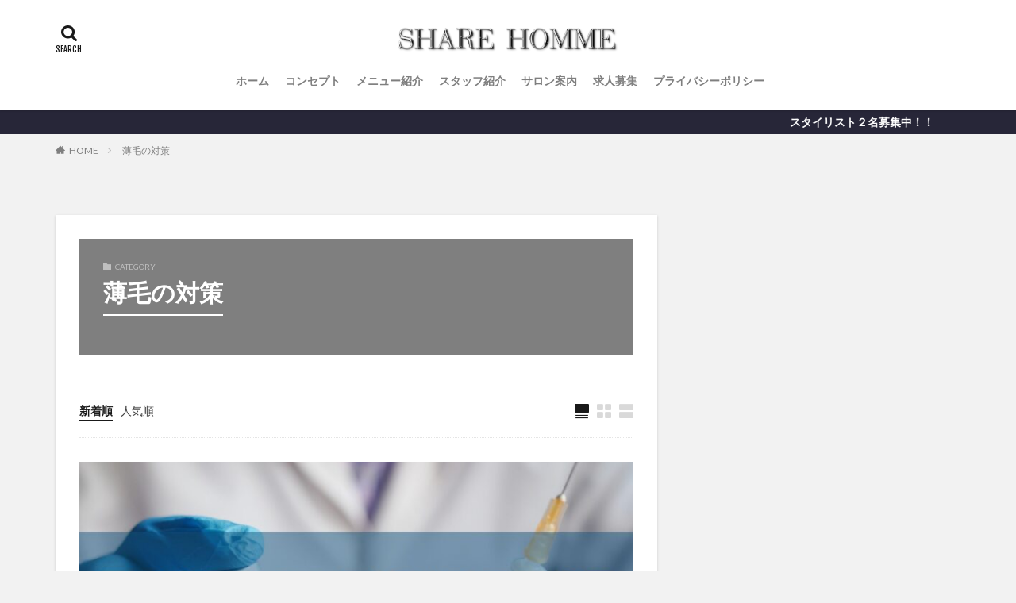

--- FILE ---
content_type: text/html; charset=UTF-8
request_url: https://share-mens-hair.com/category/taisaku/
body_size: 13633
content:

<!DOCTYPE html>

<html lang="ja" prefix="og: http://ogp.me/ns#" class="t-html 
">

<head prefix="og: http://ogp.me/ns# fb: http://ogp.me/ns/fb# article: http://ogp.me/ns/article#">
<meta charset="UTF-8">
<title>薄毛の対策│薄毛対策に特化した完全個室のメンズ美容室【シェアオム】香川県高松市</title>
<meta name='robots' content='max-image-preview:large' />
	<style>img:is([sizes="auto" i], [sizes^="auto," i]) { contain-intrinsic-size: 3000px 1500px }</style>
	<link rel='stylesheet' id='dashicons-css' href='https://share-mens-hair.com/wp/wp-includes/css/dashicons.min.css?ver=6.8.3' type='text/css' media='all' />
<link rel='stylesheet' id='thickbox-css' href='https://share-mens-hair.com/wp/wp-includes/js/thickbox/thickbox.css?ver=6.8.3' type='text/css' media='all' />
<link rel='stylesheet' id='wp-block-library-css' href='https://share-mens-hair.com/wp/wp-includes/css/dist/block-library/style.min.css?ver=6.8.3' type='text/css' media='all' />
<style id='classic-theme-styles-inline-css' type='text/css'>
/*! This file is auto-generated */
.wp-block-button__link{color:#fff;background-color:#32373c;border-radius:9999px;box-shadow:none;text-decoration:none;padding:calc(.667em + 2px) calc(1.333em + 2px);font-size:1.125em}.wp-block-file__button{background:#32373c;color:#fff;text-decoration:none}
</style>
<style id='global-styles-inline-css' type='text/css'>
:root{--wp--preset--aspect-ratio--square: 1;--wp--preset--aspect-ratio--4-3: 4/3;--wp--preset--aspect-ratio--3-4: 3/4;--wp--preset--aspect-ratio--3-2: 3/2;--wp--preset--aspect-ratio--2-3: 2/3;--wp--preset--aspect-ratio--16-9: 16/9;--wp--preset--aspect-ratio--9-16: 9/16;--wp--preset--color--black: #000000;--wp--preset--color--cyan-bluish-gray: #abb8c3;--wp--preset--color--white: #ffffff;--wp--preset--color--pale-pink: #f78da7;--wp--preset--color--vivid-red: #cf2e2e;--wp--preset--color--luminous-vivid-orange: #ff6900;--wp--preset--color--luminous-vivid-amber: #fcb900;--wp--preset--color--light-green-cyan: #7bdcb5;--wp--preset--color--vivid-green-cyan: #00d084;--wp--preset--color--pale-cyan-blue: #8ed1fc;--wp--preset--color--vivid-cyan-blue: #0693e3;--wp--preset--color--vivid-purple: #9b51e0;--wp--preset--gradient--vivid-cyan-blue-to-vivid-purple: linear-gradient(135deg,rgba(6,147,227,1) 0%,rgb(155,81,224) 100%);--wp--preset--gradient--light-green-cyan-to-vivid-green-cyan: linear-gradient(135deg,rgb(122,220,180) 0%,rgb(0,208,130) 100%);--wp--preset--gradient--luminous-vivid-amber-to-luminous-vivid-orange: linear-gradient(135deg,rgba(252,185,0,1) 0%,rgba(255,105,0,1) 100%);--wp--preset--gradient--luminous-vivid-orange-to-vivid-red: linear-gradient(135deg,rgba(255,105,0,1) 0%,rgb(207,46,46) 100%);--wp--preset--gradient--very-light-gray-to-cyan-bluish-gray: linear-gradient(135deg,rgb(238,238,238) 0%,rgb(169,184,195) 100%);--wp--preset--gradient--cool-to-warm-spectrum: linear-gradient(135deg,rgb(74,234,220) 0%,rgb(151,120,209) 20%,rgb(207,42,186) 40%,rgb(238,44,130) 60%,rgb(251,105,98) 80%,rgb(254,248,76) 100%);--wp--preset--gradient--blush-light-purple: linear-gradient(135deg,rgb(255,206,236) 0%,rgb(152,150,240) 100%);--wp--preset--gradient--blush-bordeaux: linear-gradient(135deg,rgb(254,205,165) 0%,rgb(254,45,45) 50%,rgb(107,0,62) 100%);--wp--preset--gradient--luminous-dusk: linear-gradient(135deg,rgb(255,203,112) 0%,rgb(199,81,192) 50%,rgb(65,88,208) 100%);--wp--preset--gradient--pale-ocean: linear-gradient(135deg,rgb(255,245,203) 0%,rgb(182,227,212) 50%,rgb(51,167,181) 100%);--wp--preset--gradient--electric-grass: linear-gradient(135deg,rgb(202,248,128) 0%,rgb(113,206,126) 100%);--wp--preset--gradient--midnight: linear-gradient(135deg,rgb(2,3,129) 0%,rgb(40,116,252) 100%);--wp--preset--font-size--small: 13px;--wp--preset--font-size--medium: 20px;--wp--preset--font-size--large: 36px;--wp--preset--font-size--x-large: 42px;--wp--preset--spacing--20: 0.44rem;--wp--preset--spacing--30: 0.67rem;--wp--preset--spacing--40: 1rem;--wp--preset--spacing--50: 1.5rem;--wp--preset--spacing--60: 2.25rem;--wp--preset--spacing--70: 3.38rem;--wp--preset--spacing--80: 5.06rem;--wp--preset--shadow--natural: 6px 6px 9px rgba(0, 0, 0, 0.2);--wp--preset--shadow--deep: 12px 12px 50px rgba(0, 0, 0, 0.4);--wp--preset--shadow--sharp: 6px 6px 0px rgba(0, 0, 0, 0.2);--wp--preset--shadow--outlined: 6px 6px 0px -3px rgba(255, 255, 255, 1), 6px 6px rgba(0, 0, 0, 1);--wp--preset--shadow--crisp: 6px 6px 0px rgba(0, 0, 0, 1);}:where(.is-layout-flex){gap: 0.5em;}:where(.is-layout-grid){gap: 0.5em;}body .is-layout-flex{display: flex;}.is-layout-flex{flex-wrap: wrap;align-items: center;}.is-layout-flex > :is(*, div){margin: 0;}body .is-layout-grid{display: grid;}.is-layout-grid > :is(*, div){margin: 0;}:where(.wp-block-columns.is-layout-flex){gap: 2em;}:where(.wp-block-columns.is-layout-grid){gap: 2em;}:where(.wp-block-post-template.is-layout-flex){gap: 1.25em;}:where(.wp-block-post-template.is-layout-grid){gap: 1.25em;}.has-black-color{color: var(--wp--preset--color--black) !important;}.has-cyan-bluish-gray-color{color: var(--wp--preset--color--cyan-bluish-gray) !important;}.has-white-color{color: var(--wp--preset--color--white) !important;}.has-pale-pink-color{color: var(--wp--preset--color--pale-pink) !important;}.has-vivid-red-color{color: var(--wp--preset--color--vivid-red) !important;}.has-luminous-vivid-orange-color{color: var(--wp--preset--color--luminous-vivid-orange) !important;}.has-luminous-vivid-amber-color{color: var(--wp--preset--color--luminous-vivid-amber) !important;}.has-light-green-cyan-color{color: var(--wp--preset--color--light-green-cyan) !important;}.has-vivid-green-cyan-color{color: var(--wp--preset--color--vivid-green-cyan) !important;}.has-pale-cyan-blue-color{color: var(--wp--preset--color--pale-cyan-blue) !important;}.has-vivid-cyan-blue-color{color: var(--wp--preset--color--vivid-cyan-blue) !important;}.has-vivid-purple-color{color: var(--wp--preset--color--vivid-purple) !important;}.has-black-background-color{background-color: var(--wp--preset--color--black) !important;}.has-cyan-bluish-gray-background-color{background-color: var(--wp--preset--color--cyan-bluish-gray) !important;}.has-white-background-color{background-color: var(--wp--preset--color--white) !important;}.has-pale-pink-background-color{background-color: var(--wp--preset--color--pale-pink) !important;}.has-vivid-red-background-color{background-color: var(--wp--preset--color--vivid-red) !important;}.has-luminous-vivid-orange-background-color{background-color: var(--wp--preset--color--luminous-vivid-orange) !important;}.has-luminous-vivid-amber-background-color{background-color: var(--wp--preset--color--luminous-vivid-amber) !important;}.has-light-green-cyan-background-color{background-color: var(--wp--preset--color--light-green-cyan) !important;}.has-vivid-green-cyan-background-color{background-color: var(--wp--preset--color--vivid-green-cyan) !important;}.has-pale-cyan-blue-background-color{background-color: var(--wp--preset--color--pale-cyan-blue) !important;}.has-vivid-cyan-blue-background-color{background-color: var(--wp--preset--color--vivid-cyan-blue) !important;}.has-vivid-purple-background-color{background-color: var(--wp--preset--color--vivid-purple) !important;}.has-black-border-color{border-color: var(--wp--preset--color--black) !important;}.has-cyan-bluish-gray-border-color{border-color: var(--wp--preset--color--cyan-bluish-gray) !important;}.has-white-border-color{border-color: var(--wp--preset--color--white) !important;}.has-pale-pink-border-color{border-color: var(--wp--preset--color--pale-pink) !important;}.has-vivid-red-border-color{border-color: var(--wp--preset--color--vivid-red) !important;}.has-luminous-vivid-orange-border-color{border-color: var(--wp--preset--color--luminous-vivid-orange) !important;}.has-luminous-vivid-amber-border-color{border-color: var(--wp--preset--color--luminous-vivid-amber) !important;}.has-light-green-cyan-border-color{border-color: var(--wp--preset--color--light-green-cyan) !important;}.has-vivid-green-cyan-border-color{border-color: var(--wp--preset--color--vivid-green-cyan) !important;}.has-pale-cyan-blue-border-color{border-color: var(--wp--preset--color--pale-cyan-blue) !important;}.has-vivid-cyan-blue-border-color{border-color: var(--wp--preset--color--vivid-cyan-blue) !important;}.has-vivid-purple-border-color{border-color: var(--wp--preset--color--vivid-purple) !important;}.has-vivid-cyan-blue-to-vivid-purple-gradient-background{background: var(--wp--preset--gradient--vivid-cyan-blue-to-vivid-purple) !important;}.has-light-green-cyan-to-vivid-green-cyan-gradient-background{background: var(--wp--preset--gradient--light-green-cyan-to-vivid-green-cyan) !important;}.has-luminous-vivid-amber-to-luminous-vivid-orange-gradient-background{background: var(--wp--preset--gradient--luminous-vivid-amber-to-luminous-vivid-orange) !important;}.has-luminous-vivid-orange-to-vivid-red-gradient-background{background: var(--wp--preset--gradient--luminous-vivid-orange-to-vivid-red) !important;}.has-very-light-gray-to-cyan-bluish-gray-gradient-background{background: var(--wp--preset--gradient--very-light-gray-to-cyan-bluish-gray) !important;}.has-cool-to-warm-spectrum-gradient-background{background: var(--wp--preset--gradient--cool-to-warm-spectrum) !important;}.has-blush-light-purple-gradient-background{background: var(--wp--preset--gradient--blush-light-purple) !important;}.has-blush-bordeaux-gradient-background{background: var(--wp--preset--gradient--blush-bordeaux) !important;}.has-luminous-dusk-gradient-background{background: var(--wp--preset--gradient--luminous-dusk) !important;}.has-pale-ocean-gradient-background{background: var(--wp--preset--gradient--pale-ocean) !important;}.has-electric-grass-gradient-background{background: var(--wp--preset--gradient--electric-grass) !important;}.has-midnight-gradient-background{background: var(--wp--preset--gradient--midnight) !important;}.has-small-font-size{font-size: var(--wp--preset--font-size--small) !important;}.has-medium-font-size{font-size: var(--wp--preset--font-size--medium) !important;}.has-large-font-size{font-size: var(--wp--preset--font-size--large) !important;}.has-x-large-font-size{font-size: var(--wp--preset--font-size--x-large) !important;}
:where(.wp-block-post-template.is-layout-flex){gap: 1.25em;}:where(.wp-block-post-template.is-layout-grid){gap: 1.25em;}
:where(.wp-block-columns.is-layout-flex){gap: 2em;}:where(.wp-block-columns.is-layout-grid){gap: 2em;}
:root :where(.wp-block-pullquote){font-size: 1.5em;line-height: 1.6;}
</style>
<script type="text/javascript" src="https://share-mens-hair.com/wp/wp-includes/js/jquery/jquery.min.js?ver=3.7.1" id="jquery-core-js"></script>
<script type="text/javascript" src="https://share-mens-hair.com/wp/wp-includes/js/jquery/jquery-migrate.min.js?ver=3.4.1" id="jquery-migrate-js"></script>
<link rel="https://api.w.org/" href="https://share-mens-hair.com/wp-json/" /><link rel="alternate" title="JSON" type="application/json" href="https://share-mens-hair.com/wp-json/wp/v2/categories/3" /><link class="css-async" rel href="https://share-mens-hair.com/wp/wp-content/themes/the-thor/css/icon.min.css">
<link class="css-async" rel href="https://fonts.googleapis.com/css?family=Lato:100,300,400,700,900">
<link class="css-async" rel href="https://fonts.googleapis.com/css?family=Fjalla+One">
<link rel="stylesheet" href="https://fonts.googleapis.com/css?family=Noto+Sans+JP:100,200,300,400,500,600,700,800,900">
<link rel="stylesheet" href="https://share-mens-hair.com/wp/wp-content/themes/the-thor/style.min.css">
<link class="css-async" rel href="https://share-mens-hair.com/wp/wp-content/themes/the-thor-child/style-user.css?1557395020">
<link rel="next" href="https://share-mens-hair.com/category/taisaku/page/2/" />
<script src="https://ajax.googleapis.com/ajax/libs/jquery/1.12.4/jquery.min.js"></script>
<meta http-equiv="X-UA-Compatible" content="IE=edge">
<meta name="viewport" content="width=device-width, initial-scale=1, viewport-fit=cover"/>
<style>
.widget.widget_nav_menu ul.menu{border-color: rgba(39,38,56,0.15);}.widget.widget_nav_menu ul.menu li{border-color: rgba(39,38,56,0.75);}.widget.widget_nav_menu ul.menu .sub-menu li{border-color: rgba(39,38,56,0.15);}.widget.widget_nav_menu ul.menu .sub-menu li .sub-menu li:first-child{border-color: rgba(39,38,56,0.15);}.widget.widget_nav_menu ul.menu li a:hover{background-color: rgba(39,38,56,0.75);}.widget.widget_nav_menu ul.menu .current-menu-item > a{background-color: rgba(39,38,56,0.75);}.widget.widget_nav_menu ul.menu li .sub-menu li a:before {color:#272638;}.widget.widget_nav_menu ul.menu li a{background-color:#272638;}.widget.widget_nav_menu ul.menu .sub-menu a:hover{color:#272638;}.widget.widget_nav_menu ul.menu .sub-menu .current-menu-item a{color:#272638;}.widget.widget_categories ul{border-color: rgba(39,38,56,0.15);}.widget.widget_categories ul li{border-color: rgba(39,38,56,0.75);}.widget.widget_categories ul .children li{border-color: rgba(39,38,56,0.15);}.widget.widget_categories ul .children li .children li:first-child{border-color: rgba(39,38,56,0.15);}.widget.widget_categories ul li a:hover{background-color: rgba(39,38,56,0.75);}.widget.widget_categories ul .current-menu-item > a{background-color: rgba(39,38,56,0.75);}.widget.widget_categories ul li .children li a:before {color:#272638;}.widget.widget_categories ul li a{background-color:#272638;}.widget.widget_categories ul .children a:hover{color:#272638;}.widget.widget_categories ul .children .current-menu-item a{color:#272638;}.widgetSearch__input:hover{border-color:#272638;}.widgetCatTitle{background-color:#272638;}.widgetCatTitle__inner{background-color:#272638;}.widgetSearch__submit:hover{background-color:#272638;}.widgetProfile__sns{background-color:#272638;}.widget.widget_calendar .calendar_wrap tbody a:hover{background-color:#272638;}.widget ul li a:hover{color:#272638;}.widget.widget_rss .rsswidget:hover{color:#272638;}.widget.widget_tag_cloud a:hover{background-color:#272638;}.widget select:hover{border-color:#272638;}.widgetSearch__checkLabel:hover:after{border-color:#272638;}.widgetSearch__check:checked .widgetSearch__checkLabel:before, .widgetSearch__check:checked + .widgetSearch__checkLabel:before{border-color:#272638;}.widgetTab__item.current{border-top-color:#272638;}.widgetTab__item:hover{border-top-color:#272638;}.searchHead__title{background-color:#272638;}.searchHead__submit:hover{color:#272638;}.menuBtn__close:hover{color:#272638;}.menuBtn__link:hover{color:#272638;}@media only screen and (min-width: 992px){.menuBtn__link {background-color:#272638;}}.t-headerCenter .menuBtn__link:hover{color:#272638;}.searchBtn__close:hover{color:#272638;}.searchBtn__link:hover{color:#272638;}.breadcrumb__item a:hover{color:#272638;}.pager__item{color:#272638;}.pager__item:hover, .pager__item-current{background-color:#272638; color:#fff;}.page-numbers{color:#272638;}.page-numbers:hover, .page-numbers.current{background-color:#272638; color:#fff;}.pagePager__item{color:#272638;}.pagePager__item:hover, .pagePager__item-current{background-color:#272638; color:#fff;}.heading a:hover{color:#272638;}.eyecatch__cat{background-color:#272638;}.the__category{background-color:#272638;}.dateList__item a:hover{color:#272638;}.controllerFooter__item:last-child{background-color:#272638;}.controllerFooter__close{background-color:#272638;}.bottomFooter__topBtn{background-color:#272638;}.mask-color{background-color:#272638;}.mask-colorgray{background-color:#272638;}.pickup3__item{background-color:#272638;}.categoryBox__title{color:#272638;}.comments__list .comment-meta{background-color:#272638;}.comment-respond .submit{background-color:#272638;}.prevNext__pop{background-color:#272638;}.swiper-pagination-bullet-active{background-color:#272638;}.swiper-slider .swiper-button-next, .swiper-slider .swiper-container-rtl .swiper-button-prev, .swiper-slider .swiper-button-prev, .swiper-slider .swiper-container-rtl .swiper-button-next	{background-color:#272638;}body{background:#f2f2f2;}.infoHead{background-color:#272638;}.snsFooter{background-color:#272638}.widget-main .heading.heading-widget{background-color:#272638}.widget-main .heading.heading-widgetsimple{background-color:#272638}.widget-main .heading.heading-widgetsimplewide{background-color:#272638}.widget-main .heading.heading-widgetwide{background-color:#272638}.widget-main .heading.heading-widgetbottom:before{border-color:#272638}.widget-main .heading.heading-widgetborder{border-color:#272638}.widget-main .heading.heading-widgetborder::before,.widget-main .heading.heading-widgetborder::after{background-color:#272638}.widget-side .heading.heading-widget{background-color:#191919}.widget-side .heading.heading-widgetsimple{background-color:#191919}.widget-side .heading.heading-widgetsimplewide{background-color:#191919}.widget-side .heading.heading-widgetwide{background-color:#191919}.widget-side .heading.heading-widgetbottom:before{border-color:#191919}.widget-side .heading.heading-widgetborder{border-color:#191919}.widget-side .heading.heading-widgetborder::before,.widget-side .heading.heading-widgetborder::after{background-color:#191919}.widget-foot .heading.heading-widget{background-color:#191919}.widget-foot .heading.heading-widgetsimple{background-color:#191919}.widget-foot .heading.heading-widgetsimplewide{background-color:#191919}.widget-foot .heading.heading-widgetwide{background-color:#191919}.widget-foot .heading.heading-widgetbottom:before{border-color:#191919}.widget-foot .heading.heading-widgetborder{border-color:#191919}.widget-foot .heading.heading-widgetborder::before,.widget-foot .heading.heading-widgetborder::after{background-color:#191919}.widget-menu .heading.heading-widget{background-color:#272638}.widget-menu .heading.heading-widgetsimple{background-color:#272638}.widget-menu .heading.heading-widgetsimplewide{background-color:#272638}.widget-menu .heading.heading-widgetwide{background-color:#272638}.widget-menu .heading.heading-widgetbottom:before{border-color:#272638}.widget-menu .heading.heading-widgetborder{border-color:#272638}.widget-menu .heading.heading-widgetborder::before,.widget-menu .heading.heading-widgetborder::after{background-color:#272638}@media only screen and (min-width: 768px){.swiper-slider {height: 600px;}}.still.still-movie .still__box{background-image:url(https://share-mens-hair.com/wp/wp-content/uploads/2019/05/two-girls-1828539-1-768x512.jpg);}@media only screen and (min-width: 768px){.still.still-movie .still__box{background-image:url(https://share-mens-hair.com/wp/wp-content/uploads/2019/05/two-girls-1828539-1.jpg);}}.pickupHead{background-color:#272638}.pickup3__bg.mask.mask-colorgray{background-color:#272638}.rankingBox__bg{background-color:#272638}.the__ribbon{background-color:#bc3531}.the__ribbon:after{border-left-color:#bc3531; border-right-color:#bc3531}.eyecatch__link.eyecatch__link-mask:hover::after{content: "READ MORE";}.eyecatch__link.eyecatch__link-maskzoom:hover::after{content: "READ MORE";}.eyecatch__link.eyecatch__link-maskzoomrotate:hover::after{content: "READ MORE";}.content .balloon .balloon__img-left div {background-image:url("https://share-mens-hair.com/wp/wp-content/uploads/2021/05/DSC_5443-1-e1561077946329.jpg");}.content .balloon .balloon__img-right div {background-image:url("https://share-mens-hair.com/wp/wp-content/uploads/2020/08/Tv16Y_1A-e1619927646731.jpg");}.postcta-bg{background-color:#3970a2}.content .afTagBox__btnDetail{background-color:#1558d6;}.widget .widgetAfTag__btnDetail{background-color:#1558d6;}.content .afTagBox__btnAf{background-color:#b60105;}.widget .widgetAfTag__btnAf{background-color:#b60105;}.content a{color:#1558d6;}.phrase a{color:#1558d6;}.content .sitemap li a:hover{color:#1558d6;}.content h2 a:hover,.content h3 a:hover,.content h4 a:hover,.content h5 a:hover{color:#1558d6;}.content ul.menu li a:hover{color:#1558d6;}.content .es-LiconBox:before{background-color:#a83f3f;}.content .es-LiconCircle:before{background-color:#a83f3f;}.content .es-BTiconBox:before{background-color:#a83f3f;}.content .es-BTiconCircle:before{background-color:#a83f3f;}.content .es-BiconObi{border-color:#a83f3f;}.content .es-BiconCorner:before{background-color:#a83f3f;}.content .es-BiconCircle:before{background-color:#a83f3f;}.content .es-BmarkHatena::before{background-color:#005293;}.content .es-BmarkExcl::before{background-color:#b60105;}.content .es-BmarkQ::before{background-color:#005293;}.content .es-BmarkQ::after{border-top-color:#005293;}.content .es-BmarkA::before{color:#b60105;}.content .es-BsubTradi::before{color:#ffffff;background-color:#005293;border-color:#005293;}.btn__link-primary{color:#ffffff; background-color:#ff3333;}.content .btn__link-primary{color:#ffffff; background-color:#ff3333;}.searchBtn__contentInner .btn__link-search{color:#ffffff; background-color:#ff3333;}.btn__link-secondary{color:#ffffff; background-color:#ff3333;}.content .btn__link-secondary{color:#ffffff; background-color:#ff3333;}.btn__link-search{color:#ffffff; background-color:#ff3333;}.btn__link-normal{color:#ff3333;}.content .btn__link-normal{color:#ff3333;}.btn__link-normal:hover{background-color:#ff3333;}.content .btn__link-normal:hover{background-color:#ff3333;}.comments__list .comment-reply-link{color:#ff3333;}.comments__list .comment-reply-link:hover{background-color:#ff3333;}@media only screen and (min-width: 992px){.subNavi__link-pickup{color:#ff3333;}}@media only screen and (min-width: 992px){.subNavi__link-pickup:hover{background-color:#ff3333;}}.partsH2-21 h2{color:#191919; background-color:#e9eef9;}.partsH3-11 h3{color:#191919; border-color:#3970a2;}.partsH4-61 h4{color:#191919;}.partsH4-61 h4::after{background-color:#3970a2;}.content h5{color:#191919}.content ul > li::before{color:#a83f3f;}.content ul{color:#191919;}.content ol > li::before{color:#a83f3f; border-color:#a83f3f;}.content ol > li > ol > li::before{background-color:#a83f3f; border-color:#a83f3f;}.content ol > li > ol > li > ol > li::before{color:#a83f3f; border-color:#a83f3f;}.content ol{color:#191919;}.content .balloon .balloon__text{color:#191919; background-color:#f2f2f2;}.content .balloon .balloon__text-left:before{border-left-color:#f2f2f2;}.content .balloon .balloon__text-right:before{border-right-color:#f2f2f2;}.content .balloon-boder .balloon__text{color:#191919; background-color:#ffffff;  border-color:#d8d8d8;}.content .balloon-boder .balloon__text-left:before{border-left-color:#d8d8d8;}.content .balloon-boder .balloon__text-left:after{border-left-color:#ffffff;}.content .balloon-boder .balloon__text-right:before{border-right-color:#d8d8d8;}.content .balloon-boder .balloon__text-right:after{border-right-color:#ffffff;}.content blockquote{color:#191919; background-color:#f2f2f2;}.content blockquote::before{color:#d8d8d8;}.content table{color:#191919; border-top-color:#E5E5E5; border-left-color:#E5E5E5;}.content table th{background:#7f7f7f; color:#ffffff; ;border-right-color:#E5E5E5; border-bottom-color:#E5E5E5;}.content table td{background:#ffffff; ;border-right-color:#E5E5E5; border-bottom-color:#E5E5E5;}.content table tr:nth-child(odd) td{background-color:#f2f2f2;}
</style>
<link rel="icon" href="https://share-mens-hair.com/wp/wp-content/uploads/2019/06/cropped-IMG-3938-32x32.jpg" sizes="32x32" />
<link rel="icon" href="https://share-mens-hair.com/wp/wp-content/uploads/2019/06/cropped-IMG-3938-192x192.jpg" sizes="192x192" />
<link rel="apple-touch-icon" href="https://share-mens-hair.com/wp/wp-content/uploads/2019/06/cropped-IMG-3938-180x180.jpg" />
<meta name="msapplication-TileImage" content="https://share-mens-hair.com/wp/wp-content/uploads/2019/06/cropped-IMG-3938-270x270.jpg" />
		<style type="text/css" id="wp-custom-css">
			.postContents p, ul, ol {
color:#333333;
}		</style>
		<!– Global site tag (gtag.js) – Google Analytics –>
<script async src='https://www.googletagmanager.com/gtag/js?id=UA-97340592-2'></script>
<script>
    window.dataLayer = window.dataLayer || [];
    function gtag(){dataLayer.push(arguments);}
    gtag('js', new Date());
    gtag('config', 'UA-97340592-2');
    
</script>
<!– /Global site tag (gtag.js) – Google Analytics –>
<meta property="og:site_name" content="薄毛対策に特化した完全個室のメンズ美容室【シェアオム】香川県高松市" />
<meta property="og:type" content="website" />
<meta property="og:title" content="薄毛の対策│薄毛対策に特化した完全個室のメンズ美容室【シェアオム】香川県高松市" />
<meta property="og:description" content="Just another WordPress site" />
<meta property="og:url" content="https://share-mens-hair.com/category/taisaku/" />
<meta property="og:image" content="https://share-mens-hair.com/wp/wp-content/themes/the-thor/img/img_no_768.gif" />
<meta name="twitter:card" content="summary_large_image" />
<meta name="twitter:site" content="@" />

<script data-ad-client="ca-pub-4971430567550037" async src="https://pagead2.googlesyndication.com/pagead/js/adsbygoogle.js"></script>
</head>
<body class=" t-logoSp25 t-logoPc40 t-headerCenter t-footerFixed" id="top">
    <header class="l-header l-header-shadow"> <div class="container container-header"><p class="siteTitle"><a class="siteTitle__link" href="https://share-mens-hair.com"><img class="siteTitle__logo" src="https://share-mens-hair.com/wp/wp-content/uploads/2019/06/cooltext327771672708998.png" alt="薄毛対策に特化した完全個室のメンズ美容室【シェアオム】香川県高松市" width="552" height="77" >  </a></p><nav class="globalNavi"><div class="globalNavi__inner"><ul class="globalNavi__list"><li id="menu-item-141" class="menu-item menu-item-type-custom menu-item-object-custom menu-item-home menu-item-141"><a href="https://share-mens-hair.com/">ホーム</a></li><li id="menu-item-142" class="menu-item menu-item-type-post_type menu-item-object-page menu-item-142"><a href="https://share-mens-hair.com/concept/">コンセプト</a></li><li id="menu-item-189" class="menu-item menu-item-type-post_type menu-item-object-page menu-item-189"><a href="https://share-mens-hair.com/menu/">メニュー紹介</a></li><li id="menu-item-272" class="menu-item menu-item-type-post_type menu-item-object-page menu-item-272"><a href="https://share-mens-hair.com/staff/">スタッフ紹介</a></li><li id="menu-item-374" class="menu-item menu-item-type-post_type menu-item-object-page menu-item-374"><a href="https://share-mens-hair.com/salon-information/">サロン案内</a></li><li id="menu-item-447" class="menu-item menu-item-type-post_type menu-item-object-page menu-item-447"><a href="https://share-mens-hair.com/%e6%b1%82%e4%ba%ba%e5%8b%9f%e9%9b%86/">求人募集</a></li><li id="menu-item-143" class="menu-item menu-item-type-post_type menu-item-object-page menu-item-privacy-policy menu-item-143"><a rel="privacy-policy" href="https://share-mens-hair.com/privacy-policy/">プライバシーポリシー</a></li></ul></div></nav><div class="searchBtn searchBtn-right ">  <input class="searchBtn__checkbox" id="searchBtn-checkbox" type="checkbox">  <label class="searchBtn__link searchBtn__link-text icon-search" for="searchBtn-checkbox"></label>  <label class="searchBtn__unshown" for="searchBtn-checkbox"></label>  <div class="searchBtn__content"> <div class="searchBtn__scroll"><label class="searchBtn__close" for="searchBtn-checkbox"><i class="icon-close"></i>CLOSE</label><div class="searchBtn__contentInner">  <aside class="widget">  <div class="widgetSearch"> <form method="get" action="https://share-mens-hair.com" target="_top">  <div class="widgetSearch__contents"> <h3 class="heading heading-tertiary">キーワード</h3> <input class="widgetSearch__input widgetSearch__input-max" type="text" name="s" placeholder="キーワードを入力" value="">  <ol class="widgetSearch__word"><li class="widgetSearch__wordItem"><a href="https://share-mens-hair.com?s=薄毛">薄毛</a></li>  <li class="widgetSearch__wordItem"><a href="https://share-mens-hair.com?s=髪型">髪型</a></li>  <li class="widgetSearch__wordItem"><a href="https://share-mens-hair.com?s=育毛">育毛</a></li></ol></div>  <div class="widgetSearch__contents"> <h3 class="heading heading-tertiary">カテゴリー</h3><select  name='cat' id='cat_696c76de9a072' class='widgetSearch__select'><option value=''>カテゴリーを選択</option><option class="level-0" value="1">未分類</option><option class="level-0" value="2">薄毛の原因</option><option class="level-0" value="3" selected="selected">薄毛の対策</option><option class="level-0" value="4">自宅でのスタイリング</option><option class="level-0" value="5">ヘアカタログ</option><option class="level-0" value="6">薄毛の治療</option></select>  </div>  <div class="widgetSearch__tag"> <h3 class="heading heading-tertiary">タグ</h3> <label><input class="widgetSearch__check" type="checkbox" name="tag[]" value="m%e5%ad%97%e3%83%8f%e3%82%b2" /><span class="widgetSearch__checkLabel">M字ハゲ</span></label><label><input class="widgetSearch__check" type="checkbox" name="tag[]" value="%e8%87%aa%e5%ae%85%e3%81%a7%e3%81%ae%e3%82%b9%e3%82%bf%e3%82%a4%e3%83%aa%e3%83%b3%e3%82%b0" /><span class="widgetSearch__checkLabel">自宅でのスタイリング</span></label><label><input class="widgetSearch__check" type="checkbox" name="tag[]" value="%e9%ab%98%e6%9d%be%e5%b8%82%e3%83%a1%e3%83%b3%e3%82%ba%e7%be%8e%e5%ae%b9%e5%ae%a4" /><span class="widgetSearch__checkLabel">高松市メンズ美容室</span></label><label><input class="widgetSearch__check" type="checkbox" name="tag[]" value="%e9%ab%98%e6%9d%be%e5%b8%82" /><span class="widgetSearch__checkLabel">高松市</span></label><label><input class="widgetSearch__check" type="checkbox" name="tag[]" value="%e9%a6%99%e5%b7%9d%e7%9c%8c" /><span class="widgetSearch__checkLabel">香川県</span></label><label><input class="widgetSearch__check" type="checkbox" name="tag[]" value="usage-tiryou" /><span class="widgetSearch__checkLabel">薄毛治療</span></label><label><input class="widgetSearch__check" type="checkbox" name="tag[]" value="usugetaisaku" /><span class="widgetSearch__checkLabel">薄毛対策</span></label><label><input class="widgetSearch__check" type="checkbox" name="tag[]" value="%e8%96%84%e6%af%9b%e3%81%ae%e6%b2%bb%e7%99%82" /><span class="widgetSearch__checkLabel">薄毛の治療</span></label><label><input class="widgetSearch__check" type="checkbox" name="tag[]" value="%e8%96%84%e6%af%9b%e3%81%ae%e5%af%be%e7%ad%96" /><span class="widgetSearch__checkLabel">薄毛の対策</span></label><label><input class="widgetSearch__check" type="checkbox" name="tag[]" value="usuge" /><span class="widgetSearch__checkLabel">薄毛</span></label><label><input class="widgetSearch__check" type="checkbox" name="tag[]" value="ikumou" /><span class="widgetSearch__checkLabel">育毛</span></label><label><input class="widgetSearch__check" type="checkbox" name="tag[]" value="%e3%83%98%e3%82%a2%e3%82%ab%e3%82%bf%e3%83%ad%e3%82%b0" /><span class="widgetSearch__checkLabel">ヘアカタログ</span></label><label><input class="widgetSearch__check" type="checkbox" name="tag[]" value="%e7%99%ba%e6%af%9b" /><span class="widgetSearch__checkLabel">発毛</span></label><label><input class="widgetSearch__check" type="checkbox" name="tag[]" value="%e6%8a%9c%e3%81%91%e6%af%9b%e4%ba%88%e9%98%b2" /><span class="widgetSearch__checkLabel">抜け毛予防</span></label><label><input class="widgetSearch__check" type="checkbox" name="tag[]" value="%e6%88%90%e9%95%b7%e5%9b%a0%e5%ad%90" /><span class="widgetSearch__checkLabel">成長因子</span></label><label><input class="widgetSearch__check" type="checkbox" name="tag[]" value="%e3%83%a1%e3%83%b3%e3%82%ba%e9%ab%aa%e5%9e%8b" /><span class="widgetSearch__checkLabel">メンズ髪型</span></label><label><input class="widgetSearch__check" type="checkbox" name="tag[]" value="%e3%83%a1%e3%83%b3%e3%82%ba%e7%be%8e%e5%ae%b9%e5%ae%a4" /><span class="widgetSearch__checkLabel">メンズ美容室</span></label><label><input class="widgetSearch__check" type="checkbox" name="tag[]" value="%e3%83%a1%e3%83%b3%e3%82%ba%e3%82%b9%e3%82%bf%e3%82%a4%e3%83%aa%e3%83%b3%e3%82%b0" /><span class="widgetSearch__checkLabel">メンズスタイリング</span></label><label><input class="widgetSearch__check" type="checkbox" name="tag[]" value="%e3%83%9f%e3%83%8e%e3%82%ad%e3%82%b7%e3%82%b8%e3%83%ab" /><span class="widgetSearch__checkLabel">ミノキシジル</span></label><label><input class="widgetSearch__check" type="checkbox" name="tag[]" value="%e3%83%98%e3%82%ad%e3%82%b5%e3%82%b8%e3%83%bc%e3%83%95%e3%82%a1%e3%82%af%e3%82%bf%e3%83%bc" /><span class="widgetSearch__checkLabel">ヘキサジーファクター</span></label><label><input class="widgetSearch__check" type="checkbox" name="tag[]" value="%e9%ab%98%e6%9d%be%e5%b8%82%e7%be%8e%e5%ae%b9%e5%ae%a4" /><span class="widgetSearch__checkLabel">高松市美容室</span></label>  </div> <div class="btn btn-search"> <button class="btn__link btn__link-search" type="submit" value="search">検索</button>  </div></form>  </div></aside></div> </div>  </div></div><div class="menuBtn u-none-pc">  <input class="menuBtn__checkbox" id="menuBtn-checkbox" type="checkbox">  <label class="menuBtn__link menuBtn__link-text icon-menu" for="menuBtn-checkbox"></label>  <label class="menuBtn__unshown" for="menuBtn-checkbox"></label>  <div class="menuBtn__content"> <div class="menuBtn__scroll"><label class="menuBtn__close" for="menuBtn-checkbox"><i class="icon-close"></i>CLOSE</label><div class="menuBtn__contentInner"><nav class="menuBtn__navi"><div class="btn btn-center"><a class="btn__link btn__link-normal" href="http://sam002.salonanswer.com/sas/reserve/sharehomme/">　WEB予約</a></div> <ul class="menuBtn__naviList"> </ul></nav>  <aside class="widget widget-menu widget_nav_menu"><div class="menu-%e3%83%8a%e3%83%93%e3%82%b2%e3%83%bc%e3%82%b7%e3%83%a7%e3%83%b3-container"><ul id="menu-%e3%83%8a%e3%83%93%e3%82%b2%e3%83%bc%e3%82%b7%e3%83%a7%e3%83%b3-1" class="menu"><li class="menu-item menu-item-type-custom menu-item-object-custom menu-item-home menu-item-141"><a href="https://share-mens-hair.com/">ホーム</a></li><li class="menu-item menu-item-type-post_type menu-item-object-page menu-item-142"><a href="https://share-mens-hair.com/concept/">コンセプト</a></li><li class="menu-item menu-item-type-post_type menu-item-object-page menu-item-189"><a href="https://share-mens-hair.com/menu/">メニュー紹介</a></li><li class="menu-item menu-item-type-post_type menu-item-object-page menu-item-272"><a href="https://share-mens-hair.com/staff/">スタッフ紹介</a></li><li class="menu-item menu-item-type-post_type menu-item-object-page menu-item-374"><a href="https://share-mens-hair.com/salon-information/">サロン案内</a></li><li class="menu-item menu-item-type-post_type menu-item-object-page menu-item-447"><a href="https://share-mens-hair.com/%e6%b1%82%e4%ba%ba%e5%8b%9f%e9%9b%86/">求人募集</a></li><li class="menu-item menu-item-type-post_type menu-item-object-page menu-item-privacy-policy menu-item-143"><a rel="privacy-policy" href="https://share-mens-hair.com/privacy-policy/">プライバシーポリシー</a></li></ul></div></aside></div> </div>  </div></div> </div>  </header>      <div class="l-headerBottom">  <div class="wider"><div class="infoHead">  <span class="infoHead__text"> スタイリスト２名募集中！！  </span></div> </div>  <div class="wider"><div class="breadcrumb"><ul class="breadcrumb__list container"><li class="breadcrumb__item icon-home"><a href="https://share-mens-hair.com">HOME</a></li><li class="breadcrumb__item breadcrumb__item-current"><a href="https://share-mens-hair.com/category/taisaku/">薄毛の対策</a></li></ul></div> </div> </div>      <div class="l-wrapper">   <main class="l-main u-shadow">  <div class="dividerBottom">  <div class="archiveHead mask mask-black"><div class="archiveHead__contents">  <span class="archiveHead__subtitle"><i class="icon-folder"></i>CATEGORY</span>  <h1 class="heading heading-primary cc-ft3">薄毛の対策</h1> </div> </div></div><div class="dividerBottom">    <input type="radio" name="controller__viewRadio" value="viewWide" class="controller__viewRadio" id="viewWide" checked><input type="radio" name="controller__viewRadio" value="viewCard" class="controller__viewRadio" id="viewCard" ><input type="radio" name="controller__viewRadio" value="viewNormal" class="controller__viewRadio" id="viewNormal" ><ul class="controller "><li class="controller__item"><form method="get" name="newer" action="https://share-mens-hair.com/category/taisaku/"><input type="hidden" name="sort" value="newer" /><a class="controller__link is-current" href="javascript:newer.submit()">新着順</a></form></li><li class="controller__item"><form method="get" name="popular" action="https://share-mens-hair.com/category/taisaku/"><input type="hidden" name="sort" value="popular" /><a class="controller__link" href="javascript:popular.submit()">人気順</a></form></li><li class="controller__item controller__item-end"><label for="viewWide" class="controller__viewLabel viewWide icon-view_wide"></label></li><li class="controller__item"><label for="viewCard" class="controller__viewLabel viewCard icon-view_card"></label></li><li class="controller__item"><label for="viewNormal" class="controller__viewLabel viewNormal icon-view_normal"></label></li></ul>      <div class="archive">  <article class="archive__item"><div class="eyecatch"><a class="eyecatch__link eyecatch__link-maskzoomrotate" href="https://share-mens-hair.com/covid-19-nukege/"> <img width="768" height="432" src="https://share-mens-hair.com/wp/wp-content/themes/the-thor/img/dummy.gif" data-layzr="https://share-mens-hair.com/wp/wp-content/uploads/2021/09/e1ce1b8656b3c6a945fe0882d7fb520c-768x432.jpg" class="attachment-icatch768 size-icatch768 wp-post-image" alt="" decoding="async" fetchpriority="high" /></a></div><div class="archive__contents"><ul class="dateList"> <li class="dateList__item icon-clock">2021年9月21日</li></ul> <h2 class="heading heading-secondary"> <a href="https://share-mens-hair.com/covid-19-nukege/">コロナワクチンで抜け毛の副作用が確認されています。対策方法とは？</a>  </h2>  <p class="phrase phrase-secondary">  先日のニュースで20代の女性がコロナワクチン接種後に深刻な脱毛症にかかってしまったと主張した報道がありました。コロナワクチンの副作用といえば「筋肉痛のような腕の痛み」「倦怠感」「急な発熱」などが挙げられますが、本当に脱毛症のような副作用もあるのでしょ [&hellip;]  </p>  </div> </article> <article class="archive__item"><div class="eyecatch"><a class="eyecatch__link eyecatch__link-maskzoomrotate" href="https://share-mens-hair.com/parm-boryumu/"> <img width="768" height="432" src="https://share-mens-hair.com/wp/wp-content/themes/the-thor/img/dummy.gif" data-layzr="https://share-mens-hair.com/wp/wp-content/uploads/2021/06/28d75d65ef7b83b3a9e8b649cb5cb67e-768x432.jpg" class="attachment-icatch768 size-icatch768 wp-post-image" alt="" decoding="async" /></a></div><div class="archive__contents"><ul class="dateList"> <li class="dateList__item icon-clock">2021年6月9日</li>  <li class="dateList__item icon-update">2022年10月25日</li>  </ul> <h2 class="heading heading-secondary"> <a href="https://share-mens-hair.com/parm-boryumu/">【メンズパーマ】トップにボリュームが欲しい男性におすすめ</a>  </h2>  <p class="phrase phrase-secondary">  トップのボリュームがなくて悩んでいる。 メンズの髪型で大切なポイントとしては【シルエット】の作り方がありますが、トップはボリュームがあった方が絶対にカッコよく若々しく見えます。しかし髪質によってなかなかボリュームを表現できない人もいますよね。 そんな [&hellip;]  </p>  </div> </article> <article class="archive__item"><div class="eyecatch"><a class="eyecatch__link eyecatch__link-maskzoomrotate" href="https://share-mens-hair.com/cut-usuge/"> <img width="768" height="432" src="https://share-mens-hair.com/wp/wp-content/themes/the-thor/img/dummy.gif" data-layzr="https://share-mens-hair.com/wp/wp-content/uploads/2021/05/17d40faf44661a9ec375f40e52503ef3-768x432.jpg" class="attachment-icatch768 size-icatch768 wp-post-image" alt="" decoding="async" /></a></div><div class="archive__contents"><ul class="dateList"> <li class="dateList__item icon-clock">2021年5月2日</li>  <li class="dateList__item icon-update">2022年10月25日</li>  </ul> <h2 class="heading heading-secondary"> <a href="https://share-mens-hair.com/cut-usuge/">カットのみで薄毛改善！！印象の違いに驚きました。</a>  </h2>  <p class="phrase phrase-secondary">  男性が20代後半～30代にかけて悩まされる問題の一つに薄毛問題があります。 統計によると3人に1人の割合でAGAが進行していて薄毛に悩んでいるようです。 まだまだ仕事にプライベートに充実した毎日を過ごすべき年齢ですので、この薄毛問題は何とかして改善し [&hellip;]  </p>  </div> </article> <article class="archive__item"><div class="eyecatch"><a class="eyecatch__link eyecatch__link-maskzoomrotate" href="https://share-mens-hair.com/usuge-biyoshitu-hazukasii/"> <img width="768" height="432" src="https://share-mens-hair.com/wp/wp-content/themes/the-thor/img/dummy.gif" data-layzr="https://share-mens-hair.com/wp/wp-content/uploads/2021/01/8588e2429dd30aca480520155cdf4cb8-768x432.jpg" class="attachment-icatch768 size-icatch768 wp-post-image" alt="" decoding="async" /></a></div><div class="archive__contents"><ul class="dateList"> <li class="dateList__item icon-clock">2021年1月13日</li>  <li class="dateList__item icon-update">2022年10月25日</li>  </ul> <h2 class="heading heading-secondary"> <a href="https://share-mens-hair.com/usuge-biyoshitu-hazukasii/">薄毛で美容室に行くのが恥ずかしい？【セルフカットだけは止めておけ】</a>  </h2>  <p class="phrase phrase-secondary">  この記事を読むと美容室に行くのが恥ずかしいと悩む必要がなくなります。 薄毛で美容室に行くのが恥ずかしい人 自分の髪型に悩んでいる人 セルフカットをしている人 「美容室って華やかなイメージがあるから薄毛だと何だか恥ずかしい気持ちになる。」 「悩んで隠し [&hellip;]  </p>  </div> </article> <article class="archive__item"><div class="eyecatch"><a class="eyecatch__link eyecatch__link-maskzoomrotate" href="https://share-mens-hair.com/mens-hair-midashinami/"> <img width="768" height="432" src="https://share-mens-hair.com/wp/wp-content/themes/the-thor/img/dummy.gif" data-layzr="https://share-mens-hair.com/wp/wp-content/uploads/2020/12/104939b1d6a3a98ad7ffeb4b5dac40a7-768x432.jpg" class="attachment-icatch768 size-icatch768 wp-post-image" alt="" decoding="async" /></a></div><div class="archive__contents"><ul class="dateList"> <li class="dateList__item icon-clock">2020年12月3日</li>  <li class="dateList__item icon-update">2022年10月25日</li>  </ul> <h2 class="heading heading-secondary"> <a href="https://share-mens-hair.com/mens-hair-midashinami/">身だしなみを整えるにはまず髪型が大切です</a>  </h2>  <p class="phrase phrase-secondary">  身だしなみが整っている男性がモテるって本当？ どうすればいいの？ このような疑問に答えます。 女性に好きな男性のタイプを聞くと、 「清潔感があって身だしなみが整っている人。」 という答えが多く帰ってきます。 確かに清潔感のない人は不潔なイメージになっ [&hellip;]  </p>  </div> </article> <article class="archive__item"><div class="eyecatch"><a class="eyecatch__link eyecatch__link-maskzoomrotate" href="https://share-mens-hair.com/hair-nukege-aki/"> <img width="768" height="432" src="https://share-mens-hair.com/wp/wp-content/themes/the-thor/img/dummy.gif" data-layzr="https://share-mens-hair.com/wp/wp-content/uploads/2020/10/d46a4538f9250c5e4856c7a5067a1cdd-768x432.png" class="attachment-icatch768 size-icatch768 wp-post-image" alt="" decoding="async" /></a></div><div class="archive__contents"><ul class="dateList"> <li class="dateList__item icon-clock">2020年10月9日</li>  <li class="dateList__item icon-update">2022年10月25日</li>  </ul> <h2 class="heading heading-secondary"> <a href="https://share-mens-hair.com/hair-nukege-aki/">秋に抜け毛が多くなる理由と対策方法を解説します</a>  </h2>  <p class="phrase phrase-secondary">  秋になると抜け毛が増えた気がするんです。 秋になると急に抜け毛が増えたという声をお客様からよく聞きます。 その度に秋の抜け毛の原因を説明させていただいております。 この記事では 「なぜ秋になると抜け毛が増えるのか？」 を詳しく解説して、対策方法もお伝 [&hellip;]  </p>  </div> </article> <article class="archive__item"><div class="eyecatch"><a class="eyecatch__link eyecatch__link-maskzoomrotate" href="https://share-mens-hair.com/usuge-tiryou-yarubeki/"> <img width="768" height="432" src="https://share-mens-hair.com/wp/wp-content/themes/the-thor/img/dummy.gif" data-layzr="https://share-mens-hair.com/wp/wp-content/uploads/2020/09/ac06834ebeac955709e8e0df5fe284cb-768x432.jpg" class="attachment-icatch768 size-icatch768 wp-post-image" alt="" decoding="async" /></a></div><div class="archive__contents"><ul class="dateList"> <li class="dateList__item icon-clock">2020年9月9日</li></ul> <h2 class="heading heading-secondary"> <a href="https://share-mens-hair.com/usuge-tiryou-yarubeki/">薄毛の治療をやるべき人と必要ない人【どっちもハゲてます】</a>  </h2>  <p class="phrase phrase-secondary">  薄毛の治療をやるべきか迷っている。 治療にはお金がかかるからなぁ。 実は治療するべき人と必要ない人がいるんです。 薄毛の治療をするか悩んでいる人は数多く存在します。 なぜなら日本人男性の３人に１人はAGAで薄毛が進行しているからです。 このまま何も対 [&hellip;]  </p>  </div> </article> <article class="archive__item"><div class="eyecatch"><a class="eyecatch__link eyecatch__link-maskzoomrotate" href="https://share-mens-hair.com/usuge-drag-yamatai-aga/"> <img width="768" height="432" src="https://share-mens-hair.com/wp/wp-content/themes/the-thor/img/dummy.gif" data-layzr="https://share-mens-hair.com/wp/wp-content/uploads/2020/06/2c43f188e4aa276159ba06756708e1b1-768x432.png" class="attachment-icatch768 size-icatch768 wp-post-image" alt="" decoding="async" /></a></div><div class="archive__contents"><ul class="dateList"> <li class="dateList__item icon-clock">2020年6月20日</li>  <li class="dateList__item icon-update">2022年10月25日</li>  </ul> <h2 class="heading heading-secondary"> <a href="https://share-mens-hair.com/usuge-drag-yamatai-aga/">薄毛の薬をやめたらどうなる？【ＡＧＡが進行します】</a>  </h2>  <p class="phrase phrase-secondary">  薄毛の薬をやめたらどうなるの？ AGAが進行しますよ。 薄毛治療といえば代表的なものが薬の服用です。 フィナステリドやミノキシジルといった成分が日本皮膚科学会でも推奨されていますね。 「ある程度薄毛が改善されたから薬をやめたい。」 と思ったらどうなる [&hellip;]  </p>  </div> </article> <article class="archive__item"><div class="eyecatch"><a class="eyecatch__link eyecatch__link-maskzoomrotate" href="https://share-mens-hair.com/minokisijiru-hukusayou/"> <img width="700" height="500" src="https://share-mens-hair.com/wp/wp-content/themes/the-thor/img/dummy.gif" data-layzr="https://share-mens-hair.com/wp/wp-content/uploads/2020/05/84495f1b7f9eb7258a26f39eaf0a3a83.jpg" class="attachment-icatch768 size-icatch768 wp-post-image" alt="" decoding="async" /></a></div><div class="archive__contents"><ul class="dateList"> <li class="dateList__item icon-clock">2020年5月3日</li>  <li class="dateList__item icon-update">2022年10月25日</li>  </ul> <h2 class="heading heading-secondary"> <a href="https://share-mens-hair.com/minokisijiru-hukusayou/">ミノキシジルの初期脱毛は副作用なのか？いつまで続くの？</a>  </h2>  <p class="phrase phrase-secondary">  ミノキシジルを使い始めたら、逆に抜け毛が増えたんだけど。 もしかして副作用が出ていて自分には合ってないのかもしれない？ せっかくミノキシジルを使い始めても逆に抜け毛が増えたら誰でも不安になりますよね？ これは初期脱毛といって、決して副作用ではないので [&hellip;]  </p>  </div> </article> <article class="archive__item"><div class="eyecatch"><a class="eyecatch__link eyecatch__link-maskzoomrotate" href="https://share-mens-hair.com/%e3%82%ab%e3%83%83%e3%83%88%e3%83%a2%e3%83%87%e3%83%ab%e3%81%ae%e3%83%93%e3%83%95%e3%82%a9%e3%83%bc%e3%82%a2%e3%83%95%e3%82%bf%e3%83%bc%e3%81%94%e7%b4%b9%e4%bb%8b%e3%81%97%e3%81%be%e3%81%99/"> <img width="768" height="768" src="https://share-mens-hair.com/wp/wp-content/themes/the-thor/img/dummy.gif" data-layzr="https://share-mens-hair.com/wp/wp-content/uploads/2020/04/1586334431579-768x768.jpg" class="attachment-icatch768 size-icatch768 wp-post-image" alt="カットモデル，メンズ美容室，薄毛，アフター，Ｍ字，個室美容室" decoding="async" /></a></div><div class="archive__contents"><ul class="dateList"> <li class="dateList__item icon-clock">2020年4月25日</li>  <li class="dateList__item icon-update">2020年4月26日</li>  </ul> <h2 class="heading heading-secondary"> <a href="https://share-mens-hair.com/%e3%82%ab%e3%83%83%e3%83%88%e3%83%a2%e3%83%87%e3%83%ab%e3%81%ae%e3%83%93%e3%83%95%e3%82%a9%e3%83%bc%e3%82%a2%e3%83%95%e3%82%bf%e3%83%bc%e3%81%94%e7%b4%b9%e4%bb%8b%e3%81%97%e3%81%be%e3%81%99/">カットモデルのビフォーアフターご紹介します</a>  </h2>  <p class="phrase phrase-secondary">  香川県、高松市の完全個室型美容室ＳＨＡＲＥ　ＨＯＭＭＥの正箱です。 今回はカットモデルの応募があったので気合入れてカットさせていただきました。 髪型は360度から見られているので、色々な角度を計算しながらカットしていく事が大切だなと再確認しました。  [&hellip;]  </p>  </div> </article> </div>    <ul class="pager"><li class="pager__item pager__item-current">1</li><li class="pager__item"><a href="https://share-mens-hair.com/category/taisaku/page/2/">2</a></li><li class="pager__item pager__item-next"><a href="https://share-mens-hair.com/category/taisaku/page/2/">Next</a></li></ul>  </div> </main>  <div class="l-sidebar"></div></div>      <div class="l-footerTop">  <div class="wider"><div class="commonCtr">  <div class="commonCtr__bg mask mask-blackmesh"><img class="commonCtr__bg" data-layzr="https://share-mens-hair.com/wp/wp-content/uploads/2019/07/IMG-4072-1-1280x844.jpg" alt=">薄毛対策に特化した完全個室型美容室【SHARE HOMME】" width="1280" height="844" src="https://share-mens-hair.com/wp/wp-content/themes/the-thor/img/dummy.gif"> </div>  <div class="container"> <div class="commonCtr__container"><div class="commonCtr__contents">  <h2 class="heading heading-commonCtr u-white">薄毛対策に特化した完全個室型美容室【SHARE HOMME】</h2> <p class="phrase phrase-bottom u-white"> 薄毛のコンプレックスをヘアデザインで軽減する事で毎日の生活が明るく楽しくなるように心を込めてカットさせていただきます。将来的に不安を抱えている方もお気軽にご来店下さい。心よりお待ちしております！！  </p><div class="btn btn-center"> <a class="btn__link btn__link-primary" href="http://sam002.salonanswer.com/sas/reserve/sharehomme/">WEB予約はこちら</a>  </div>  </div>  <div class="commonCtr__image">  <img class="" data-layzr="https://share-mens-hair.com/wp/wp-content/uploads/2019/10/042-768x512.jpg" alt="CTR IMG" width="768" height="512" src="https://share-mens-hair.com/wp/wp-content/themes/the-thor/img/dummy.gif"></div> </div>  </div></div> </div></div>      <footer class="l-footer"> <div class="wider"><div class="bottomFooter">  <div class="container"> <nav class="bottomFooter__navi">  <ul class="bottomFooter__list"><li class="menu-item menu-item-type-custom menu-item-object-custom menu-item-home menu-item-141"><a href="https://share-mens-hair.com/">ホーム</a></li><li class="menu-item menu-item-type-post_type menu-item-object-page menu-item-142"><a href="https://share-mens-hair.com/concept/">コンセプト</a></li><li class="menu-item menu-item-type-post_type menu-item-object-page menu-item-189"><a href="https://share-mens-hair.com/menu/">メニュー紹介</a></li><li class="menu-item menu-item-type-post_type menu-item-object-page menu-item-272"><a href="https://share-mens-hair.com/staff/">スタッフ紹介</a></li><li class="menu-item menu-item-type-post_type menu-item-object-page menu-item-374"><a href="https://share-mens-hair.com/salon-information/">サロン案内</a></li><li class="menu-item menu-item-type-post_type menu-item-object-page menu-item-447"><a href="https://share-mens-hair.com/%e6%b1%82%e4%ba%ba%e5%8b%9f%e9%9b%86/">求人募集</a></li><li class="menu-item menu-item-type-post_type menu-item-object-page menu-item-privacy-policy menu-item-143"><a rel="privacy-policy" href="https://share-mens-hair.com/privacy-policy/">プライバシーポリシー</a></li></ul></nav>  <div class="bottomFooter__copyright"> © Copyright 2026 <a class="bottomFooter__link" href="https://share-mens-hair.com">薄毛対策に特化した完全個室のメンズ美容室【シェアオム】香川県高松市</a>.  </div></div>  <a href="#top" class="bottomFooter__topBtn" id="bottomFooter__topBtn"></a></div> </div>  <div class="controllerFooter"><ul class="controllerFooter__list">  <li class="controllerFooter__item"> <a href="https://share-mens-hair.com"><i class="icon-home"></i>ホーム</a>  </li> <li class="controllerFooter__item"> <a href="http://sam002.salonanswer.com/sas/reserve/sharehomme/"><i class="icon-calendar"></i>予約</a>  </li> <li class="controllerFooter__item"> <label class="controllerFooter__menuLabel" for="menuBtn-checkbox"><i class="icon-menu"></i>メニュー</label>  </li> <li class="controllerFooter__item"> <a href="tel:087-813-7668" ><i class="icon-phone"></i>電話</a>  </li>  <li class="controllerFooter__item"> <a href="#top" class="controllerFooter__topBtn"><i class="icon-arrow-up"></i>TOPへ</a>  </li></ul> </div></footer>  

<script type="speculationrules">
{"prefetch":[{"source":"document","where":{"and":[{"href_matches":"\/*"},{"not":{"href_matches":["\/wp\/wp-*.php","\/wp\/wp-admin\/*","\/wp\/wp-content\/uploads\/*","\/wp\/wp-content\/*","\/wp\/wp-content\/plugins\/*","\/wp\/wp-content\/themes\/the-thor-child\/*","\/wp\/wp-content\/themes\/the-thor\/*","\/*\\?(.+)"]}},{"not":{"selector_matches":"a[rel~=\"nofollow\"]"}},{"not":{"selector_matches":".no-prefetch, .no-prefetch a"}}]},"eagerness":"conservative"}]}
</script>
<script>Array.prototype.forEach.call(document.getElementsByClassName("css-async"), function(e){e.rel = "stylesheet"});</script>
		<script type="application/ld+json">
		{ "@context":"http://schema.org",
		  "@type": "BreadcrumbList",
		  "itemListElement":
		  [
		    {"@type": "ListItem","position": 1,"item":{"@id": "https://share-mens-hair.com","name": "HOME"}},
		    {"@type": "ListItem","position": 2,"item":{"@id": "https://share-mens-hair.com/category/hair-style/","name": "カテゴリー: <span>薄毛の対策</span>"}}
		  ]
		}
		</script>


		<script type="text/javascript" id="thickbox-js-extra">
/* <![CDATA[ */
var thickboxL10n = {"next":"\u6b21\u3078 >","prev":"< \u524d\u3078","image":"\u753b\u50cf","of":"\/","close":"\u9589\u3058\u308b","noiframes":"\u3053\u306e\u6a5f\u80fd\u3067\u306f iframe \u304c\u5fc5\u8981\u3067\u3059\u3002\u73fe\u5728 iframe \u3092\u7121\u52b9\u5316\u3057\u3066\u3044\u308b\u304b\u3001\u5bfe\u5fdc\u3057\u3066\u3044\u306a\u3044\u30d6\u30e9\u30a6\u30b6\u30fc\u3092\u4f7f\u3063\u3066\u3044\u308b\u3088\u3046\u3067\u3059\u3002","loadingAnimation":"https:\/\/share-mens-hair.com\/wp\/wp-includes\/js\/thickbox\/loadingAnimation.gif"};
/* ]]> */
</script>
<script type="text/javascript" src="https://share-mens-hair.com/wp/wp-includes/js/thickbox/thickbox.js?ver=3.1-20121105" id="thickbox-js"></script>
<script type="text/javascript" src="https://share-mens-hair.com/wp/wp-content/themes/the-thor/js/smoothlink.min.js?ver=6.8.3" id="smoothlink-js"></script>
<script type="text/javascript" src="https://share-mens-hair.com/wp/wp-content/themes/the-thor/js/js.cookie.min.js?ver=6.8.3" id="cookie-js"></script>
<script type="text/javascript" src="https://share-mens-hair.com/wp/wp-content/themes/the-thor/js/layzr.min.js?ver=6.8.3" id="layzr-js"></script>
<script type="text/javascript" src="https://share-mens-hair.com/wp/wp-content/themes/the-thor/js/unregister-worker.min.js?ver=6.8.3" id="unregeister-worker-js"></script>
<script type="text/javascript" src="https://share-mens-hair.com/wp/wp-content/themes/the-thor/js/offline.min.js?ver=6.8.3" id="fit-pwa-offline-js"></script>
<script>
jQuery( function() {
	setTimeout(
		function() {
			var realtime = 'false';
			if ( typeof _wpCustomizeSettings !== 'undefined' ) {
				realtime = _wpCustomizeSettings.values.fit_bsRank_realtime;
			}
			jQuery.ajax( {
				type: 'POST',
				url:  'https://share-mens-hair.com/wp/wp-admin/admin-ajax.php',
				data: {
					'action'           : 'fit_update_post_views_by_period',
					'preview_realtime' : realtime,
				},
			} );
		},
		200
	);
} );
</script>


<script>
jQuery(function($){
	if (Cookies.get('radioValue')) {
		// クッキーからValueを取得してラジオボタンを選択
		$("input[name='controller__viewRadio']").val([Cookies.get('radioValue')]);
	}
	$("input[name='controller__viewRadio']:radio").change( function() {
		// ラジオボタンのvalueを取得
		var val = $("input:radio[name='controller__viewRadio']:checked").val();
		// 選択結果をクッキーに登録する
		Cookies.set('radioValue', val);
	});
});
</script>

<script>var layzr = new Layzr();</script>



<script>
// ページの先頭へボタン
jQuery(function(a) {
    a("#bottomFooter__topBtn").hide();
    a(window).on("scroll", function() {
        if (a(this).scrollTop() > 100) {
            a("#bottomFooter__topBtn").fadeIn("fast")
        } else {
            a("#bottomFooter__topBtn").fadeOut("fast")
        }
        scrollHeight = a(document).height();
        scrollPosition = a(window).height() + a(window).scrollTop();
        footHeight = a(".bottomFooter").innerHeight();
        if (scrollHeight - scrollPosition <= footHeight) {
            a("#bottomFooter__topBtn").css({
                position: "absolute",
                bottom: footHeight - 40
            })
        } else {
            a("#bottomFooter__topBtn").css({
                position: "fixed",
                bottom: 0
            })
        }
    });
    a("#bottomFooter__topBtn").click(function() {
        a("body,html").animate({
            scrollTop: 0
        }, 400);
        return false
    });
    a(".controllerFooter__topBtn").click(function() {
        a("body,html").animate({
            scrollTop: 0
        }, 400);
        return false
    })
});
</script>


</body>
</html>


--- FILE ---
content_type: text/html; charset=utf-8
request_url: https://www.google.com/recaptcha/api2/aframe
body_size: 269
content:
<!DOCTYPE HTML><html><head><meta http-equiv="content-type" content="text/html; charset=UTF-8"></head><body><script nonce="CIjRHCzPiXLgvhjKC4WI5g">/** Anti-fraud and anti-abuse applications only. See google.com/recaptcha */ try{var clients={'sodar':'https://pagead2.googlesyndication.com/pagead/sodar?'};window.addEventListener("message",function(a){try{if(a.source===window.parent){var b=JSON.parse(a.data);var c=clients[b['id']];if(c){var d=document.createElement('img');d.src=c+b['params']+'&rc='+(localStorage.getItem("rc::a")?sessionStorage.getItem("rc::b"):"");window.document.body.appendChild(d);sessionStorage.setItem("rc::e",parseInt(sessionStorage.getItem("rc::e")||0)+1);localStorage.setItem("rc::h",'1768716002481');}}}catch(b){}});window.parent.postMessage("_grecaptcha_ready", "*");}catch(b){}</script></body></html>